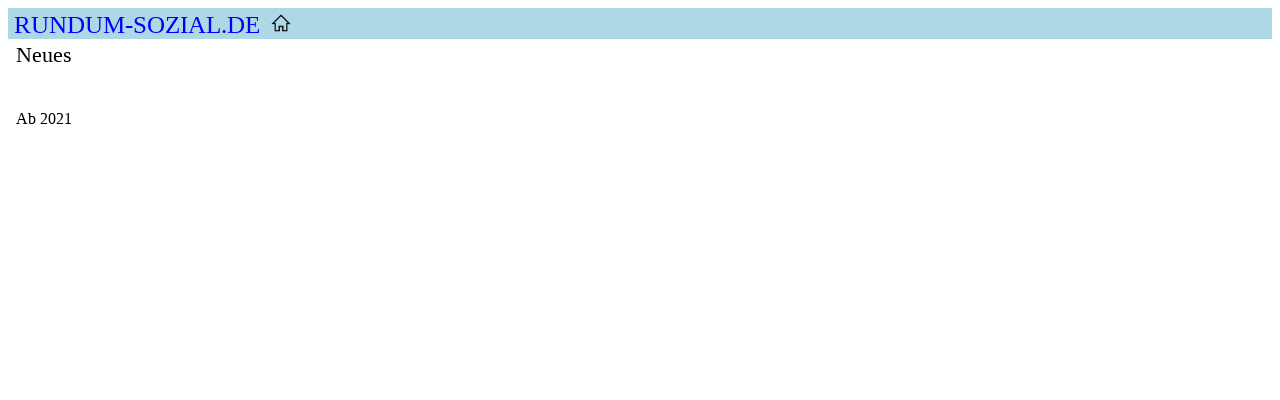

--- FILE ---
content_type: text/html
request_url: https://rundum-sozial.de/Neues.html
body_size: 666
content:
<!DOCTYPE HTML PUBLIC "-//W3C//DTD HTML 4.0 Transitional//EN">
<HTML>
<HEAD>
	<META HTTP-EQUIV="CONTENT-TYPE" CONTENT="text/html; charset=utf-8">
	<TITLE>Neues</TITLE>
	<META NAME="GENERATOR" CONTENT="LibreOffice 4.1.6.2 (Linux)">
	<META NAME="AUTHOR" CONTENT="Giese">
	<META NAME="CREATED" CONTENT="20200421;143700000000000">
	<META NAME="CHANGEDBY" CONTENT="Giese">
	<META NAME="CHANGED" CONTENT="20200503;180500000000000">
	<META NAME="AppVersion" CONTENT="14.0000">
	<META NAME="DocSecurity" CONTENT="0">
	<META NAME="HyperlinksChanged" CONTENT="false">
	<META NAME="LinksUpToDate" CONTENT="false">
	<META NAME="ScaleCrop" CONTENT="false">
	<META NAME="ShareDoc" CONTENT="false">
	
	<!--
		@page { margin-left: 0.98in; margin-right: 0.98in; margin-top: 0.98in; margin-bottom: 0.79in }
		P { margin-bottom: 0.08in; direction: ltr; widows: 2; orphans: 2 }
		A:link { color: #0000ff; so-language: zxx }
	-->
	
	<link rel=stylesheet type="text/css" href="rundum-sozial.css"> 
</HEAD>
<BODY LANG="de-DE" LINK="#0000ff" DIR="LTR">

<A target='_blank' HREF='http://rundum-sozial.de/index.html'><div class=banner>&nbsp;RUNDUM-SOZIAL.DE <img src='home32.png' height='20' width='auto' align='bottom' alt='Home' /></div></A>
<P><FONT class=ueberschrift>Neues</FONT></P>
<P><BR><BR>
</P>
<P><FONT SIZE=3>Ab
2021</FONT></P>
</BODY>
</HTML>

--- FILE ---
content_type: text/css
request_url: https://rundum-sozial.de/rundum-sozial.css
body_size: 772
content:
body {font-family: calibri; font-size: 1em !important; }

a:link {text-decoration: none;}
a:visited {text-decoration: none;}
a:hover {text-decoration: none;  font-weight: bold;}
a.begriff:hover {text-decoration: underline; font-weight: normal;}

p  {line-height: 100%; margin: 0.5em;} 
p.firstlevel 
{margin-top: 0.5em;
margin-bottom: 0.3em;
margin-left: 0em;
margin-right: 0em;}
p.secondlevel 
{margin-top: 0.1em;
margin-bottom: 0.2em;
margin-left: 1em;
margin-right: 0em;}
p.thirdlevel 
{margin-top: 0.1em;
margin-bottom: 0.1em;
margin-left: 2em;
margin-right: 0em;}
p.mittig {text-align: center; font-weight: bold;}

img {padding-top: 5px; padding-bottom: 0px; padding-left: 5px;}

.banner {background-color: lightblue; font-size: 25;}

.ueberschrift {font-size: 1.4em; margin-top: 1em; margin-bottom: 0.1em;} 

.red
{
    color:red;
}
.green
{
    color:green;
}
